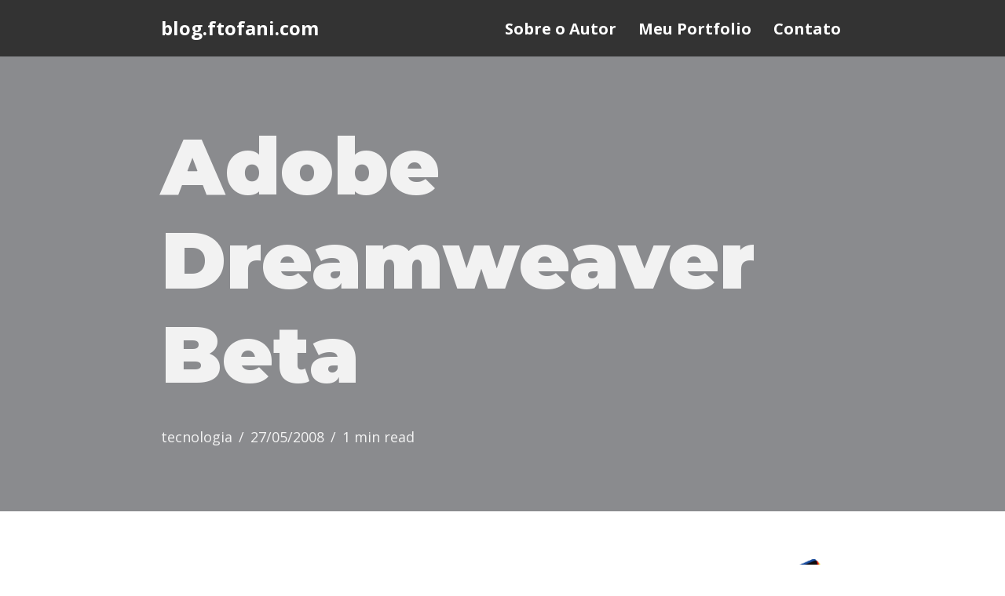

--- FILE ---
content_type: text/html; charset=UTF-8
request_url: https://blog.ftofani.com/2008/05/27/adobe-dreamweaver-beta/
body_size: 15549
content:
<!DOCTYPE html>
<html lang="en-US">

<head>
	
	<meta charset="UTF-8">
	<meta name="viewport" content="width=device-width, initial-scale=1, minimum-scale=1">
	<link rel="profile" href="http://gmpg.org/xfn/11">
			<link rel="pingback" href="https://blog.ftofani.com/xmlrpc.php">
		<meta name='robots' content='index, follow, max-image-preview:large, max-snippet:-1, max-video-preview:-1' />
	<style>img:is([sizes="auto" i], [sizes^="auto," i]) { contain-intrinsic-size: 3000px 1500px }</style>
	
	<!-- This site is optimized with the Yoast SEO plugin v26.7 - https://yoast.com/wordpress/plugins/seo/ -->
	<title>Adobe Dreamweaver Beta // blog.ftofani.com</title>
	<link rel="canonical" href="https://blog.ftofani.com/2008/05/27/adobe-dreamweaver-beta/" />
	<meta name="twitter:label1" content="Written by" />
	<meta name="twitter:data1" content="Felipe Tofani" />
	<script type="application/ld+json" class="yoast-schema-graph">{"@context":"https://schema.org","@graph":[{"@type":"Article","@id":"https://blog.ftofani.com/2008/05/27/adobe-dreamweaver-beta/#article","isPartOf":{"@id":"https://blog.ftofani.com/2008/05/27/adobe-dreamweaver-beta/"},"author":{"name":"Felipe Tofani","@id":"https://blog.ftofani.com/#/schema/person/a15d71981980f92592266542aae23a3f"},"headline":"Adobe Dreamweaver Beta","datePublished":"2008-05-27T15:04:08+00:00","dateModified":"2009-01-27T13:20:37+00:00","mainEntityOfPage":{"@id":"https://blog.ftofani.com/2008/05/27/adobe-dreamweaver-beta/"},"wordCount":87,"commentCount":0,"image":{"@id":"https://blog.ftofani.com/2008/05/27/adobe-dreamweaver-beta/#primaryimage"},"thumbnailUrl":"http://blog.ftofani.com/wp-content/2008/05/dreamweavercs4_557x232.jpg","keywords":["adobe","download","dreamweaver","photoshop","softwares"],"articleSection":["tecnologia"],"inLanguage":"en-US","potentialAction":[{"@type":"CommentAction","name":"Comment","target":["https://blog.ftofani.com/2008/05/27/adobe-dreamweaver-beta/#respond"]}]},{"@type":"WebPage","@id":"https://blog.ftofani.com/2008/05/27/adobe-dreamweaver-beta/","url":"https://blog.ftofani.com/2008/05/27/adobe-dreamweaver-beta/","name":"Adobe Dreamweaver Beta // blog.ftofani.com","isPartOf":{"@id":"https://blog.ftofani.com/#website"},"primaryImageOfPage":{"@id":"https://blog.ftofani.com/2008/05/27/adobe-dreamweaver-beta/#primaryimage"},"image":{"@id":"https://blog.ftofani.com/2008/05/27/adobe-dreamweaver-beta/#primaryimage"},"thumbnailUrl":"http://blog.ftofani.com/wp-content/2008/05/dreamweavercs4_557x232.jpg","datePublished":"2008-05-27T15:04:08+00:00","dateModified":"2009-01-27T13:20:37+00:00","author":{"@id":"https://blog.ftofani.com/#/schema/person/a15d71981980f92592266542aae23a3f"},"breadcrumb":{"@id":"https://blog.ftofani.com/2008/05/27/adobe-dreamweaver-beta/#breadcrumb"},"inLanguage":"en-US","potentialAction":[{"@type":"ReadAction","target":["https://blog.ftofani.com/2008/05/27/adobe-dreamweaver-beta/"]}]},{"@type":"ImageObject","inLanguage":"en-US","@id":"https://blog.ftofani.com/2008/05/27/adobe-dreamweaver-beta/#primaryimage","url":"http://blog.ftofani.com/wp-content/2008/05/dreamweavercs4_557x232.jpg","contentUrl":"http://blog.ftofani.com/wp-content/2008/05/dreamweavercs4_557x232.jpg"},{"@type":"BreadcrumbList","@id":"https://blog.ftofani.com/2008/05/27/adobe-dreamweaver-beta/#breadcrumb","itemListElement":[{"@type":"ListItem","position":1,"name":"Home","item":"https://blog.ftofani.com/"},{"@type":"ListItem","position":2,"name":"Adobe Dreamweaver Beta"}]},{"@type":"WebSite","@id":"https://blog.ftofani.com/#website","url":"https://blog.ftofani.com/","name":"blog.ftofani.com","description":"Esse é o blog pessoal do Felipe Tofani. Onde ele escreve e comenta sobre tudo que acha interessante mas não necessariamente é.","potentialAction":[{"@type":"SearchAction","target":{"@type":"EntryPoint","urlTemplate":"https://blog.ftofani.com/?s={search_term_string}"},"query-input":{"@type":"PropertyValueSpecification","valueRequired":true,"valueName":"search_term_string"}}],"inLanguage":"en-US"},{"@type":"Person","@id":"https://blog.ftofani.com/#/schema/person/a15d71981980f92592266542aae23a3f","name":"Felipe Tofani","image":{"@type":"ImageObject","inLanguage":"en-US","@id":"https://blog.ftofani.com/#/schema/person/image/","url":"https://secure.gravatar.com/avatar/bcac01baaa298a86c6d0efa56e8b4223647a60553058b5f937a7a3ebdc1f4a46?s=96&d=mm&r=x","contentUrl":"https://secure.gravatar.com/avatar/bcac01baaa298a86c6d0efa56e8b4223647a60553058b5f937a7a3ebdc1f4a46?s=96&d=mm&r=x","caption":"Felipe Tofani"},"sameAs":["http://www.twitter.com/ftrc"],"url":"https://blog.ftofani.com/author/admin/"}]}</script>
	<!-- / Yoast SEO plugin. -->


<link rel='dns-prefetch' href='//www.googletagmanager.com' />
<link rel='dns-prefetch' href='//fonts.googleapis.com' />
<link rel="alternate" type="application/rss+xml" title="blog.ftofani.com &raquo; Feed" href="https://blog.ftofani.com/feed/" />
<link rel="alternate" type="application/rss+xml" title="blog.ftofani.com &raquo; Comments Feed" href="https://blog.ftofani.com/comments/feed/" />
<script>
window._wpemojiSettings = {"baseUrl":"https:\/\/s.w.org\/images\/core\/emoji\/16.0.1\/72x72\/","ext":".png","svgUrl":"https:\/\/s.w.org\/images\/core\/emoji\/16.0.1\/svg\/","svgExt":".svg","source":{"concatemoji":"https:\/\/blog.ftofani.com\/wp-includes\/js\/wp-emoji-release.min.js?ver=6.8.3"}};
/*! This file is auto-generated */
!function(s,n){var o,i,e;function c(e){try{var t={supportTests:e,timestamp:(new Date).valueOf()};sessionStorage.setItem(o,JSON.stringify(t))}catch(e){}}function p(e,t,n){e.clearRect(0,0,e.canvas.width,e.canvas.height),e.fillText(t,0,0);var t=new Uint32Array(e.getImageData(0,0,e.canvas.width,e.canvas.height).data),a=(e.clearRect(0,0,e.canvas.width,e.canvas.height),e.fillText(n,0,0),new Uint32Array(e.getImageData(0,0,e.canvas.width,e.canvas.height).data));return t.every(function(e,t){return e===a[t]})}function u(e,t){e.clearRect(0,0,e.canvas.width,e.canvas.height),e.fillText(t,0,0);for(var n=e.getImageData(16,16,1,1),a=0;a<n.data.length;a++)if(0!==n.data[a])return!1;return!0}function f(e,t,n,a){switch(t){case"flag":return n(e,"\ud83c\udff3\ufe0f\u200d\u26a7\ufe0f","\ud83c\udff3\ufe0f\u200b\u26a7\ufe0f")?!1:!n(e,"\ud83c\udde8\ud83c\uddf6","\ud83c\udde8\u200b\ud83c\uddf6")&&!n(e,"\ud83c\udff4\udb40\udc67\udb40\udc62\udb40\udc65\udb40\udc6e\udb40\udc67\udb40\udc7f","\ud83c\udff4\u200b\udb40\udc67\u200b\udb40\udc62\u200b\udb40\udc65\u200b\udb40\udc6e\u200b\udb40\udc67\u200b\udb40\udc7f");case"emoji":return!a(e,"\ud83e\udedf")}return!1}function g(e,t,n,a){var r="undefined"!=typeof WorkerGlobalScope&&self instanceof WorkerGlobalScope?new OffscreenCanvas(300,150):s.createElement("canvas"),o=r.getContext("2d",{willReadFrequently:!0}),i=(o.textBaseline="top",o.font="600 32px Arial",{});return e.forEach(function(e){i[e]=t(o,e,n,a)}),i}function t(e){var t=s.createElement("script");t.src=e,t.defer=!0,s.head.appendChild(t)}"undefined"!=typeof Promise&&(o="wpEmojiSettingsSupports",i=["flag","emoji"],n.supports={everything:!0,everythingExceptFlag:!0},e=new Promise(function(e){s.addEventListener("DOMContentLoaded",e,{once:!0})}),new Promise(function(t){var n=function(){try{var e=JSON.parse(sessionStorage.getItem(o));if("object"==typeof e&&"number"==typeof e.timestamp&&(new Date).valueOf()<e.timestamp+604800&&"object"==typeof e.supportTests)return e.supportTests}catch(e){}return null}();if(!n){if("undefined"!=typeof Worker&&"undefined"!=typeof OffscreenCanvas&&"undefined"!=typeof URL&&URL.createObjectURL&&"undefined"!=typeof Blob)try{var e="postMessage("+g.toString()+"("+[JSON.stringify(i),f.toString(),p.toString(),u.toString()].join(",")+"));",a=new Blob([e],{type:"text/javascript"}),r=new Worker(URL.createObjectURL(a),{name:"wpTestEmojiSupports"});return void(r.onmessage=function(e){c(n=e.data),r.terminate(),t(n)})}catch(e){}c(n=g(i,f,p,u))}t(n)}).then(function(e){for(var t in e)n.supports[t]=e[t],n.supports.everything=n.supports.everything&&n.supports[t],"flag"!==t&&(n.supports.everythingExceptFlag=n.supports.everythingExceptFlag&&n.supports[t]);n.supports.everythingExceptFlag=n.supports.everythingExceptFlag&&!n.supports.flag,n.DOMReady=!1,n.readyCallback=function(){n.DOMReady=!0}}).then(function(){return e}).then(function(){var e;n.supports.everything||(n.readyCallback(),(e=n.source||{}).concatemoji?t(e.concatemoji):e.wpemoji&&e.twemoji&&(t(e.twemoji),t(e.wpemoji)))}))}((window,document),window._wpemojiSettings);
</script>
<style id='wp-emoji-styles-inline-css'>

	img.wp-smiley, img.emoji {
		display: inline !important;
		border: none !important;
		box-shadow: none !important;
		height: 1em !important;
		width: 1em !important;
		margin: 0 0.07em !important;
		vertical-align: -0.1em !important;
		background: none !important;
		padding: 0 !important;
	}
</style>
<link rel='stylesheet' id='wp-block-library-css' href='https://blog.ftofani.com/wp-includes/css/dist/block-library/style.min.css?ver=6.8.3' media='all' />
<style id='classic-theme-styles-inline-css'>
/*! This file is auto-generated */
.wp-block-button__link{color:#fff;background-color:#32373c;border-radius:9999px;box-shadow:none;text-decoration:none;padding:calc(.667em + 2px) calc(1.333em + 2px);font-size:1.125em}.wp-block-file__button{background:#32373c;color:#fff;text-decoration:none}
</style>
<style id='global-styles-inline-css'>
:root{--wp--preset--aspect-ratio--square: 1;--wp--preset--aspect-ratio--4-3: 4/3;--wp--preset--aspect-ratio--3-4: 3/4;--wp--preset--aspect-ratio--3-2: 3/2;--wp--preset--aspect-ratio--2-3: 2/3;--wp--preset--aspect-ratio--16-9: 16/9;--wp--preset--aspect-ratio--9-16: 9/16;--wp--preset--color--black: #000000;--wp--preset--color--cyan-bluish-gray: #abb8c3;--wp--preset--color--white: #ffffff;--wp--preset--color--pale-pink: #f78da7;--wp--preset--color--vivid-red: #cf2e2e;--wp--preset--color--luminous-vivid-orange: #ff6900;--wp--preset--color--luminous-vivid-amber: #fcb900;--wp--preset--color--light-green-cyan: #7bdcb5;--wp--preset--color--vivid-green-cyan: #00d084;--wp--preset--color--pale-cyan-blue: #8ed1fc;--wp--preset--color--vivid-cyan-blue: #0693e3;--wp--preset--color--vivid-purple: #9b51e0;--wp--preset--color--neve-link-color: var(--nv-primary-accent);--wp--preset--color--neve-link-hover-color: var(--nv-secondary-accent);--wp--preset--color--nv-site-bg: var(--nv-site-bg);--wp--preset--color--nv-light-bg: var(--nv-light-bg);--wp--preset--color--nv-dark-bg: var(--nv-dark-bg);--wp--preset--color--neve-text-color: var(--nv-text-color);--wp--preset--color--nv-text-dark-bg: var(--nv-text-dark-bg);--wp--preset--color--nv-c-1: var(--nv-c-1);--wp--preset--color--nv-c-2: var(--nv-c-2);--wp--preset--gradient--vivid-cyan-blue-to-vivid-purple: linear-gradient(135deg,rgba(6,147,227,1) 0%,rgb(155,81,224) 100%);--wp--preset--gradient--light-green-cyan-to-vivid-green-cyan: linear-gradient(135deg,rgb(122,220,180) 0%,rgb(0,208,130) 100%);--wp--preset--gradient--luminous-vivid-amber-to-luminous-vivid-orange: linear-gradient(135deg,rgba(252,185,0,1) 0%,rgba(255,105,0,1) 100%);--wp--preset--gradient--luminous-vivid-orange-to-vivid-red: linear-gradient(135deg,rgba(255,105,0,1) 0%,rgb(207,46,46) 100%);--wp--preset--gradient--very-light-gray-to-cyan-bluish-gray: linear-gradient(135deg,rgb(238,238,238) 0%,rgb(169,184,195) 100%);--wp--preset--gradient--cool-to-warm-spectrum: linear-gradient(135deg,rgb(74,234,220) 0%,rgb(151,120,209) 20%,rgb(207,42,186) 40%,rgb(238,44,130) 60%,rgb(251,105,98) 80%,rgb(254,248,76) 100%);--wp--preset--gradient--blush-light-purple: linear-gradient(135deg,rgb(255,206,236) 0%,rgb(152,150,240) 100%);--wp--preset--gradient--blush-bordeaux: linear-gradient(135deg,rgb(254,205,165) 0%,rgb(254,45,45) 50%,rgb(107,0,62) 100%);--wp--preset--gradient--luminous-dusk: linear-gradient(135deg,rgb(255,203,112) 0%,rgb(199,81,192) 50%,rgb(65,88,208) 100%);--wp--preset--gradient--pale-ocean: linear-gradient(135deg,rgb(255,245,203) 0%,rgb(182,227,212) 50%,rgb(51,167,181) 100%);--wp--preset--gradient--electric-grass: linear-gradient(135deg,rgb(202,248,128) 0%,rgb(113,206,126) 100%);--wp--preset--gradient--midnight: linear-gradient(135deg,rgb(2,3,129) 0%,rgb(40,116,252) 100%);--wp--preset--font-size--small: 13px;--wp--preset--font-size--medium: 20px;--wp--preset--font-size--large: 36px;--wp--preset--font-size--x-large: 42px;--wp--preset--spacing--20: 0.44rem;--wp--preset--spacing--30: 0.67rem;--wp--preset--spacing--40: 1rem;--wp--preset--spacing--50: 1.5rem;--wp--preset--spacing--60: 2.25rem;--wp--preset--spacing--70: 3.38rem;--wp--preset--spacing--80: 5.06rem;--wp--preset--shadow--natural: 6px 6px 9px rgba(0, 0, 0, 0.2);--wp--preset--shadow--deep: 12px 12px 50px rgba(0, 0, 0, 0.4);--wp--preset--shadow--sharp: 6px 6px 0px rgba(0, 0, 0, 0.2);--wp--preset--shadow--outlined: 6px 6px 0px -3px rgba(255, 255, 255, 1), 6px 6px rgba(0, 0, 0, 1);--wp--preset--shadow--crisp: 6px 6px 0px rgba(0, 0, 0, 1);}:where(.is-layout-flex){gap: 0.5em;}:where(.is-layout-grid){gap: 0.5em;}body .is-layout-flex{display: flex;}.is-layout-flex{flex-wrap: wrap;align-items: center;}.is-layout-flex > :is(*, div){margin: 0;}body .is-layout-grid{display: grid;}.is-layout-grid > :is(*, div){margin: 0;}:where(.wp-block-columns.is-layout-flex){gap: 2em;}:where(.wp-block-columns.is-layout-grid){gap: 2em;}:where(.wp-block-post-template.is-layout-flex){gap: 1.25em;}:where(.wp-block-post-template.is-layout-grid){gap: 1.25em;}.has-black-color{color: var(--wp--preset--color--black) !important;}.has-cyan-bluish-gray-color{color: var(--wp--preset--color--cyan-bluish-gray) !important;}.has-white-color{color: var(--wp--preset--color--white) !important;}.has-pale-pink-color{color: var(--wp--preset--color--pale-pink) !important;}.has-vivid-red-color{color: var(--wp--preset--color--vivid-red) !important;}.has-luminous-vivid-orange-color{color: var(--wp--preset--color--luminous-vivid-orange) !important;}.has-luminous-vivid-amber-color{color: var(--wp--preset--color--luminous-vivid-amber) !important;}.has-light-green-cyan-color{color: var(--wp--preset--color--light-green-cyan) !important;}.has-vivid-green-cyan-color{color: var(--wp--preset--color--vivid-green-cyan) !important;}.has-pale-cyan-blue-color{color: var(--wp--preset--color--pale-cyan-blue) !important;}.has-vivid-cyan-blue-color{color: var(--wp--preset--color--vivid-cyan-blue) !important;}.has-vivid-purple-color{color: var(--wp--preset--color--vivid-purple) !important;}.has-neve-link-color-color{color: var(--wp--preset--color--neve-link-color) !important;}.has-neve-link-hover-color-color{color: var(--wp--preset--color--neve-link-hover-color) !important;}.has-nv-site-bg-color{color: var(--wp--preset--color--nv-site-bg) !important;}.has-nv-light-bg-color{color: var(--wp--preset--color--nv-light-bg) !important;}.has-nv-dark-bg-color{color: var(--wp--preset--color--nv-dark-bg) !important;}.has-neve-text-color-color{color: var(--wp--preset--color--neve-text-color) !important;}.has-nv-text-dark-bg-color{color: var(--wp--preset--color--nv-text-dark-bg) !important;}.has-nv-c-1-color{color: var(--wp--preset--color--nv-c-1) !important;}.has-nv-c-2-color{color: var(--wp--preset--color--nv-c-2) !important;}.has-black-background-color{background-color: var(--wp--preset--color--black) !important;}.has-cyan-bluish-gray-background-color{background-color: var(--wp--preset--color--cyan-bluish-gray) !important;}.has-white-background-color{background-color: var(--wp--preset--color--white) !important;}.has-pale-pink-background-color{background-color: var(--wp--preset--color--pale-pink) !important;}.has-vivid-red-background-color{background-color: var(--wp--preset--color--vivid-red) !important;}.has-luminous-vivid-orange-background-color{background-color: var(--wp--preset--color--luminous-vivid-orange) !important;}.has-luminous-vivid-amber-background-color{background-color: var(--wp--preset--color--luminous-vivid-amber) !important;}.has-light-green-cyan-background-color{background-color: var(--wp--preset--color--light-green-cyan) !important;}.has-vivid-green-cyan-background-color{background-color: var(--wp--preset--color--vivid-green-cyan) !important;}.has-pale-cyan-blue-background-color{background-color: var(--wp--preset--color--pale-cyan-blue) !important;}.has-vivid-cyan-blue-background-color{background-color: var(--wp--preset--color--vivid-cyan-blue) !important;}.has-vivid-purple-background-color{background-color: var(--wp--preset--color--vivid-purple) !important;}.has-neve-link-color-background-color{background-color: var(--wp--preset--color--neve-link-color) !important;}.has-neve-link-hover-color-background-color{background-color: var(--wp--preset--color--neve-link-hover-color) !important;}.has-nv-site-bg-background-color{background-color: var(--wp--preset--color--nv-site-bg) !important;}.has-nv-light-bg-background-color{background-color: var(--wp--preset--color--nv-light-bg) !important;}.has-nv-dark-bg-background-color{background-color: var(--wp--preset--color--nv-dark-bg) !important;}.has-neve-text-color-background-color{background-color: var(--wp--preset--color--neve-text-color) !important;}.has-nv-text-dark-bg-background-color{background-color: var(--wp--preset--color--nv-text-dark-bg) !important;}.has-nv-c-1-background-color{background-color: var(--wp--preset--color--nv-c-1) !important;}.has-nv-c-2-background-color{background-color: var(--wp--preset--color--nv-c-2) !important;}.has-black-border-color{border-color: var(--wp--preset--color--black) !important;}.has-cyan-bluish-gray-border-color{border-color: var(--wp--preset--color--cyan-bluish-gray) !important;}.has-white-border-color{border-color: var(--wp--preset--color--white) !important;}.has-pale-pink-border-color{border-color: var(--wp--preset--color--pale-pink) !important;}.has-vivid-red-border-color{border-color: var(--wp--preset--color--vivid-red) !important;}.has-luminous-vivid-orange-border-color{border-color: var(--wp--preset--color--luminous-vivid-orange) !important;}.has-luminous-vivid-amber-border-color{border-color: var(--wp--preset--color--luminous-vivid-amber) !important;}.has-light-green-cyan-border-color{border-color: var(--wp--preset--color--light-green-cyan) !important;}.has-vivid-green-cyan-border-color{border-color: var(--wp--preset--color--vivid-green-cyan) !important;}.has-pale-cyan-blue-border-color{border-color: var(--wp--preset--color--pale-cyan-blue) !important;}.has-vivid-cyan-blue-border-color{border-color: var(--wp--preset--color--vivid-cyan-blue) !important;}.has-vivid-purple-border-color{border-color: var(--wp--preset--color--vivid-purple) !important;}.has-neve-link-color-border-color{border-color: var(--wp--preset--color--neve-link-color) !important;}.has-neve-link-hover-color-border-color{border-color: var(--wp--preset--color--neve-link-hover-color) !important;}.has-nv-site-bg-border-color{border-color: var(--wp--preset--color--nv-site-bg) !important;}.has-nv-light-bg-border-color{border-color: var(--wp--preset--color--nv-light-bg) !important;}.has-nv-dark-bg-border-color{border-color: var(--wp--preset--color--nv-dark-bg) !important;}.has-neve-text-color-border-color{border-color: var(--wp--preset--color--neve-text-color) !important;}.has-nv-text-dark-bg-border-color{border-color: var(--wp--preset--color--nv-text-dark-bg) !important;}.has-nv-c-1-border-color{border-color: var(--wp--preset--color--nv-c-1) !important;}.has-nv-c-2-border-color{border-color: var(--wp--preset--color--nv-c-2) !important;}.has-vivid-cyan-blue-to-vivid-purple-gradient-background{background: var(--wp--preset--gradient--vivid-cyan-blue-to-vivid-purple) !important;}.has-light-green-cyan-to-vivid-green-cyan-gradient-background{background: var(--wp--preset--gradient--light-green-cyan-to-vivid-green-cyan) !important;}.has-luminous-vivid-amber-to-luminous-vivid-orange-gradient-background{background: var(--wp--preset--gradient--luminous-vivid-amber-to-luminous-vivid-orange) !important;}.has-luminous-vivid-orange-to-vivid-red-gradient-background{background: var(--wp--preset--gradient--luminous-vivid-orange-to-vivid-red) !important;}.has-very-light-gray-to-cyan-bluish-gray-gradient-background{background: var(--wp--preset--gradient--very-light-gray-to-cyan-bluish-gray) !important;}.has-cool-to-warm-spectrum-gradient-background{background: var(--wp--preset--gradient--cool-to-warm-spectrum) !important;}.has-blush-light-purple-gradient-background{background: var(--wp--preset--gradient--blush-light-purple) !important;}.has-blush-bordeaux-gradient-background{background: var(--wp--preset--gradient--blush-bordeaux) !important;}.has-luminous-dusk-gradient-background{background: var(--wp--preset--gradient--luminous-dusk) !important;}.has-pale-ocean-gradient-background{background: var(--wp--preset--gradient--pale-ocean) !important;}.has-electric-grass-gradient-background{background: var(--wp--preset--gradient--electric-grass) !important;}.has-midnight-gradient-background{background: var(--wp--preset--gradient--midnight) !important;}.has-small-font-size{font-size: var(--wp--preset--font-size--small) !important;}.has-medium-font-size{font-size: var(--wp--preset--font-size--medium) !important;}.has-large-font-size{font-size: var(--wp--preset--font-size--large) !important;}.has-x-large-font-size{font-size: var(--wp--preset--font-size--x-large) !important;}
:where(.wp-block-post-template.is-layout-flex){gap: 1.25em;}:where(.wp-block-post-template.is-layout-grid){gap: 1.25em;}
:where(.wp-block-columns.is-layout-flex){gap: 2em;}:where(.wp-block-columns.is-layout-grid){gap: 2em;}
:root :where(.wp-block-pullquote){font-size: 1.5em;line-height: 1.6;}
</style>
<link rel='stylesheet' id='neve-style-css' href='https://blog.ftofani.com/wp-content/themes/neve/style-main-new.min.css?ver=4.1.3' media='all' />
<style id='neve-style-inline-css'>
.is-menu-sidebar .header-menu-sidebar { visibility: visible; }.is-menu-sidebar.menu_sidebar_slide_left .header-menu-sidebar { transform: translate3d(0, 0, 0); left: 0; }.is-menu-sidebar.menu_sidebar_slide_right .header-menu-sidebar { transform: translate3d(0, 0, 0); right: 0; }.is-menu-sidebar.menu_sidebar_pull_right .header-menu-sidebar, .is-menu-sidebar.menu_sidebar_pull_left .header-menu-sidebar { transform: translateX(0); }.is-menu-sidebar.menu_sidebar_dropdown .header-menu-sidebar { height: auto; }.is-menu-sidebar.menu_sidebar_dropdown .header-menu-sidebar-inner { max-height: 400px; padding: 20px 0; }.is-menu-sidebar.menu_sidebar_full_canvas .header-menu-sidebar { opacity: 1; }.header-menu-sidebar .menu-item-nav-search:not(.floating) { pointer-events: none; }.header-menu-sidebar .menu-item-nav-search .is-menu-sidebar { pointer-events: unset; }
.nv-meta-list li.meta:not(:last-child):after { content:"/" }.nv-meta-list .no-mobile{
			display:none;
		}.nv-meta-list li.last::after{
			content: ""!important;
		}@media (min-width: 769px) {
			.nv-meta-list .no-mobile {
				display: inline-block;
			}
			.nv-meta-list li.last:not(:last-child)::after {
		 		content: "/" !important;
			}
		}
.nav-ul li .caret svg, .nav-ul li .caret img{width:var(--smiconsize, 0.5em);height:var(--smiconsize, 0.5em);}.nav-ul .sub-menu li {border-style: var(--itembstyle);}
 :root{ --container: 520px;--postwidth:100%; --primarybtnbg: var(--nv-primary-accent); --primarybtnhoverbg: var(--nv-primary-accent); --primarybtncolor: #fff; --secondarybtncolor: var(--nv-primary-accent); --primarybtnhovercolor: #fff; --secondarybtnhovercolor: var(--nv-primary-accent);--primarybtnborderradius:3px;--secondarybtnborderradius:3px;--secondarybtnborderwidth:3px;--btnpadding:13px 15px;--primarybtnpadding:13px 15px;--secondarybtnpadding:calc(13px - 3px) calc(15px - 3px); --bodyfontfamily: "Open Sans"; --bodyfontsize: 18px; --bodylineheight: 1.5em; --bodyletterspacing: 0px; --bodyfontweight: 400; --bodytexttransform: none; --headingsfontfamily: Montserrat; --h1fontsize: 2.3em; --h1fontweight: 900; --h1lineheight: 1.2em; --h1letterspacing: 0px; --h1texttransform: none; --h2fontsize: 1.8em; --h2fontweight: 900; --h2lineheight: 1.2em; --h2letterspacing: 0px; --h2texttransform: none; --h3fontsize: 1.1em; --h3fontweight: 700; --h3lineheight: 1.6em; --h3letterspacing: 0px; --h3texttransform: none; --h4fontsize: 1em; --h4fontweight: 600; --h4lineheight: 1.6em; --h4letterspacing: 0px; --h4texttransform: none; --h5fontsize: 0.75em; --h5fontweight: 600; --h5lineheight: 1.6em; --h5letterspacing: 0px; --h5texttransform: none; --h6fontsize: 0.75em; --h6fontweight: 800; --h6lineheight: 1.6em; --h6letterspacing: 0px; --h6texttransform: none;--formfieldborderwidth:2px;--formfieldborderradius:3px; --formfieldbgcolor: var(--nv-site-bg); --formfieldbordercolor: #dddddd; --formfieldcolor: var(--nv-text-color);--formfieldpadding:10px 12px; } .nv-index-posts{ --borderradius:0px; --gridspacing: 30px; } .single-post-container .alignfull > [class*="__inner-container"], .single-post-container .alignwide > [class*="__inner-container"]{ max-width:490px } .nv-meta-list{ --avatarsize: 20px; } .single .nv-meta-list{ --avatarsize: 20px; } .nv-post-cover{ --height: 250px;--padding:40px 16px;--justify: flex-start; --textalign: left; --valign: center; } .nv-post-cover .nv-title-meta-wrap, .nv-page-title-wrap, .entry-header{ --textalign: left; } .nv-is-boxed.nv-title-meta-wrap{ --padding:40px 15px; --bgcolor: var(--nv-dark-bg); } .nv-overlay{ --opacity: 50; --blendmode: normal; } .nv-is-boxed.nv-comments-wrap{ --padding:20px; } .nv-is-boxed.comment-respond{ --padding:20px; } .single:not(.single-product), .page{ --c-vspace:0 0 0 0;; } .global-styled{ --bgcolor: var(--nv-site-bg); } .header-top{ --rowbcolor: var(--nv-light-bg); --color: var(--nv-text-color); --bgcolor: var(--nv-site-bg); } .header-main{ --rowbcolor: var(--nv-light-bg); --color: var(--nv-site-bg); --bgcolor: var(--nv-text-color); } .header-bottom{ --rowbcolor: var(--nv-light-bg); --color: var(--nv-text-color); --bgcolor: var(--nv-site-bg); } .header-menu-sidebar-bg{ --justify: flex-start; --textalign: left;--flexg: 1;--wrapdropdownwidth: auto; --color: var(--nv-text-color); --bgcolor: var(--nv-site-bg); } .header-menu-sidebar{ width: 360px; } .builder-item--logo{ --maxwidth: 120px; --fs: 24px;--padding:10px 0;--margin:0; --textalign: left;--justify: flex-start; } .builder-item--nav-icon,.header-menu-sidebar .close-sidebar-panel .navbar-toggle{ --borderradius:0; } .builder-item--nav-icon{ --label-margin:0 5px 0 0;;--padding:10px 15px;--margin:0; } .builder-item--primary-menu{ --color: var(--nv-site-bg); --hovercolor: var(--nv-secondary-accent); --hovertextcolor: var(--nv-text-color); --activecolor: var(--nv-primary-accent); --spacing: 20px; --height: 25px; --smiconsize: 7px;--padding:0;--margin:0; --fontsize: 1em; --lineheight: 1.6em; --letterspacing: 0px; --fontweight: 700; --texttransform: none; --iconsize: 1em; } .builder-item--primary-menu .sub-menu{ --bstyle: none; --itembstyle: none; } .hfg-is-group.has-primary-menu .inherit-ff{ --inheritedfw: 700; } .footer-top-inner .row{ grid-template-columns:1fr 1fr 1fr; --valign: flex-start; } .footer-top{ --rowbcolor: var(--nv-light-bg); --color: var(--nv-text-color); --bgcolor: var(--nv-site-bg); } .footer-main-inner .row{ grid-template-columns:1fr 1fr 1fr; --valign: flex-start; } .footer-main{ --rowbcolor: var(--nv-light-bg); --color: var(--nv-text-color); --bgcolor: var(--nv-site-bg); } .footer-bottom-inner .row{ grid-template-columns:1fr; --valign: flex-start; } .footer-bottom{ --rowbcolor: var(--nv-light-bg); --color: var(--nv-light-bg); --bgcolor: var(--nv-text-color); } .builder-item--footer_copyright{ --padding:0;--margin:0; --fontsize: 1em; --lineheight: 1.6; --letterspacing: 0px; --fontweight: 500; --texttransform: none; --iconsize: 1em; --textalign: left;--justify: flex-start; } .page_header-top{ --rowbcolor: var(--nv-light-bg); --color: var(--nv-text-color); --bgcolor: var(--nv-site-bg); } .page_header-bottom{ --rowbcolor: var(--nv-light-bg); --color: var(--nv-text-color); --bgcolor: var(--nv-site-bg); } .nv-related-posts{ --relatedcolumns: 1; --relatedContentAlign: left; } @media(min-width: 576px){ :root{ --container: 720px;--postwidth:100%;--btnpadding:13px 15px;--primarybtnpadding:13px 15px;--secondarybtnpadding:calc(13px - 3px) calc(15px - 3px); --bodyfontsize: 18px; --bodylineheight: 1.5em; --bodyletterspacing: 0px; --h1fontsize: 3.2em; --h1lineheight: 1.2em; --h1letterspacing: 0px; --h2fontsize: 2.4em; --h2lineheight: 1.2em; --h2letterspacing: 0px; --h3fontsize: 1.1em; --h3lineheight: 1.6em; --h3letterspacing: 0px; --h4fontsize: 1em; --h4lineheight: 1.6em; --h4letterspacing: 0px; --h5fontsize: 0.75em; --h5lineheight: 1.6em; --h5letterspacing: 0px; --h6fontsize: 0.75em; --h6lineheight: 1.6em; --h6letterspacing: 0px; } .nv-index-posts{ --gridspacing: 30px; } .single-post-container .alignfull > [class*="__inner-container"], .single-post-container .alignwide > [class*="__inner-container"]{ max-width:690px } .nv-meta-list{ --avatarsize: 20px; } .single .nv-meta-list{ --avatarsize: 20px; } .nv-post-cover{ --height: 320px;--padding:56px 24px;--justify: flex-start; --textalign: left; --valign: center; } .nv-post-cover .nv-title-meta-wrap, .nv-page-title-wrap, .entry-header{ --textalign: left; } .nv-is-boxed.nv-title-meta-wrap{ --padding:60px 30px; } .nv-is-boxed.nv-comments-wrap{ --padding:30px; } .nv-is-boxed.comment-respond{ --padding:30px; } .single:not(.single-product), .page{ --c-vspace:0 0 0 0;; } .header-menu-sidebar-bg{ --justify: flex-start; --textalign: left;--flexg: 1;--wrapdropdownwidth: auto; } .header-menu-sidebar{ width: 360px; } .builder-item--logo{ --maxwidth: 120px; --fs: 24px;--padding:10px 0;--margin:0; --textalign: left;--justify: flex-start; } .builder-item--nav-icon{ --label-margin:0 5px 0 0;;--padding:10px 15px;--margin:0; } .builder-item--primary-menu{ --spacing: 20px; --height: 25px; --smiconsize: 7px;--padding:0;--margin:0; --fontsize: 1em; --lineheight: 1.6em; --letterspacing: 0px; --iconsize: 1em; } .builder-item--footer_copyright{ --padding:0;--margin:0; --fontsize: 1em; --lineheight: 1.6; --letterspacing: 0px; --iconsize: 1em; --textalign: left;--justify: flex-start; } .nv-related-posts{ --relatedcolumns: 1; --relatedContentAlign: left; } }@media(min-width: 960px){ :root{ --container: 900px;--postwidth:100%;--btnpadding:13px 15px;--primarybtnpadding:13px 15px;--secondarybtnpadding:calc(13px - 3px) calc(15px - 3px); --bodyfontsize: 20px; --bodylineheight: 1.5em; --bodyletterspacing: 0px; --h1fontsize: 4em; --h1lineheight: 1.2em; --h1letterspacing: 0px; --h2fontsize: 2.4em; --h2lineheight: 1.2em; --h2letterspacing: 0px; --h3fontsize: 2em; --h3lineheight: 1em; --h3letterspacing: 0px; --h4fontsize: 1.4em; --h4lineheight: 1.4em; --h4letterspacing: 0px; --h5fontsize: 1.25em; --h5lineheight: 1.6em; --h5letterspacing: 0px; --h6fontsize: 1.1em; --h6lineheight: 1.6em; --h6letterspacing: 0px; } .nv-index-posts{ --padding:16px 0px 16px 0px; --gridspacing: 40px; } body:not(.single):not(.archive):not(.blog):not(.search):not(.error404) .neve-main > .container .col, body.post-type-archive-course .neve-main > .container .col, body.post-type-archive-llms_membership .neve-main > .container .col{ max-width: 72%; } body:not(.single):not(.archive):not(.blog):not(.search):not(.error404) .nv-sidebar-wrap, body.post-type-archive-course .nv-sidebar-wrap, body.post-type-archive-llms_membership .nv-sidebar-wrap{ max-width: 28%; } .neve-main > .archive-container .nv-index-posts.col{ max-width: 72%; } .neve-main > .archive-container .nv-sidebar-wrap{ max-width: 28%; } .neve-main > .single-post-container .nv-single-post-wrap.col{ max-width: 72%; } .single-post-container .alignfull > [class*="__inner-container"], .single-post-container .alignwide > [class*="__inner-container"]{ max-width:618px } .container-fluid.single-post-container .alignfull > [class*="__inner-container"], .container-fluid.single-post-container .alignwide > [class*="__inner-container"]{ max-width:calc(72% + 15px) } .neve-main > .single-post-container .nv-sidebar-wrap{ max-width: 28%; } .nv-meta-list{ --avatarsize: 20px; } .single .nv-meta-list{ --avatarsize: 20px; } .single h1.entry-title{ --fontsize: 05em; } .nv-post-cover{ --height: 400px;--padding:80px 40px;--justify: flex-start; --textalign: left; --valign: center; } .nv-post-cover .nv-title-meta-wrap, .nv-page-title-wrap, .entry-header{ --textalign: left; } .nv-is-boxed.nv-title-meta-wrap{ --padding:60px 40px; } .nv-is-boxed.nv-comments-wrap{ --padding:40px; } .nv-is-boxed.comment-respond{ --padding:40px; } .single:not(.single-product), .page{ --c-vspace:0 0 0 0;; } .header-menu-sidebar-bg{ --justify: flex-start; --textalign: left;--flexg: 1;--wrapdropdownwidth: auto; } .header-menu-sidebar{ width: 360px; } .builder-item--logo{ --maxwidth: 120px; --fs: 24px;--padding:10px 0;--margin:0; --textalign: left;--justify: flex-start; } .builder-item--nav-icon{ --label-margin:0 5px 0 0;;--padding:10px 15px;--margin:0; } .builder-item--primary-menu{ --spacing: 20px; --height: 25px; --smiconsize: 7px;--padding:0;--margin:0; --fontsize: 1em; --lineheight: 1.6em; --letterspacing: 0px; --iconsize: 1em; } .footer-bottom{ --height:150px; } .builder-item--footer_copyright{ --padding:0;--margin:0; --fontsize: 1em; --lineheight: 1.6; --letterspacing: 0px; --iconsize: 1em; --textalign: left;--justify: flex-start; } .nv-related-posts{ --relatedcolumns: 3; --relatedContentAlign: left; } }:root{--nv-primary-accent:#ff4500;--nv-secondary-accent:#ff8c00;--nv-site-bg:#ffffff;--nv-light-bg:#ededed;--nv-dark-bg:#14171c;--nv-text-color:#333333;--nv-text-dark-bg:#f2f2f2;--nv-c-1:#77b978;--nv-c-2:#f37262;--nv-fallback-ff:Arial, Helvetica, sans-serif;}
</style>
<link rel='stylesheet' id='neve-blog-pro-css' href='https://blog.ftofani.com/wp-content/plugins/neve-pro-addon/includes/modules/blog_pro/assets/style.min.css?ver=3.2.4' media='all' />
<link rel='stylesheet' id='neve-google-font-open-sans-css' href='//fonts.googleapis.com/css?family=Open+Sans%3A700%2C400%2C500&#038;display=swap&#038;ver=4.1.3' media='all' />
<link rel='stylesheet' id='neve-google-font-montserrat-css' href='//fonts.googleapis.com/css?family=Montserrat%3A400%2C900%2C700%2C600%2C800&#038;display=swap&#038;ver=4.1.3' media='all' />

<!-- Google tag (gtag.js) snippet added by Site Kit -->
<!-- Google Analytics snippet added by Site Kit -->
<script src="https://www.googletagmanager.com/gtag/js?id=GT-KTBHV8G" id="google_gtagjs-js" async></script>
<script id="google_gtagjs-js-after">
window.dataLayer = window.dataLayer || [];function gtag(){dataLayer.push(arguments);}
gtag("set","linker",{"domains":["blog.ftofani.com"]});
gtag("js", new Date());
gtag("set", "developer_id.dZTNiMT", true);
gtag("config", "GT-KTBHV8G", {"googlesitekit_post_type":"post"});
</script>
<link rel="https://api.w.org/" href="https://blog.ftofani.com/wp-json/" /><link rel="alternate" title="JSON" type="application/json" href="https://blog.ftofani.com/wp-json/wp/v2/posts/1473" /><link rel="EditURI" type="application/rsd+xml" title="RSD" href="https://blog.ftofani.com/xmlrpc.php?rsd" />
<meta name="generator" content="WordPress 6.8.3" />
<link rel="alternate" title="oEmbed (JSON)" type="application/json+oembed" href="https://blog.ftofani.com/wp-json/oembed/1.0/embed?url=https%3A%2F%2Fblog.ftofani.com%2F2008%2F05%2F27%2Fadobe-dreamweaver-beta%2F" />
<link rel="alternate" title="oEmbed (XML)" type="text/xml+oembed" href="https://blog.ftofani.com/wp-json/oembed/1.0/embed?url=https%3A%2F%2Fblog.ftofani.com%2F2008%2F05%2F27%2Fadobe-dreamweaver-beta%2F&#038;format=xml" />
<meta name="generator" content="Site Kit by Google 1.170.0" /><link rel="icon" href="https://blog.ftofani.com/wp-content/uploads/2016/01/cropped-Screen-Shot-2016-01-08-at-08.03.58-32x32.jpg" sizes="32x32" />
<link rel="icon" href="https://blog.ftofani.com/wp-content/uploads/2016/01/cropped-Screen-Shot-2016-01-08-at-08.03.58-192x192.jpg" sizes="192x192" />
<link rel="apple-touch-icon" href="https://blog.ftofani.com/wp-content/uploads/2016/01/cropped-Screen-Shot-2016-01-08-at-08.03.58-180x180.jpg" />
<meta name="msapplication-TileImage" content="https://blog.ftofani.com/wp-content/uploads/2016/01/cropped-Screen-Shot-2016-01-08-at-08.03.58-270x270.jpg" />
		<style id="wp-custom-css">
			.has-large-font-size{
	line-height: 1.1; 
}		</style>
		
	</head>

<body  class="wp-singular post-template-default single single-post postid-1473 single-format-standard wp-theme-neve  nv-blog-grid nv-sidebar-right menu_sidebar_slide_left" id="neve_body"  >
<div class="wrapper">
	
	<header class="header"  >
		<a class="neve-skip-link show-on-focus" href="#content" >
			Skip to content		</a>
		<div id="header-grid"  class="hfg_header site-header">
	
<nav class="header--row header-main hide-on-mobile hide-on-tablet layout-full-contained nv-navbar header--row"
	data-row-id="main" data-show-on="desktop">

	<div
		class="header--row-inner header-main-inner">
		<div class="container">
			<div
				class="row row--wrapper"
				data-section="hfg_header_layout_main" >
				<div class="hfg-slot left"><div class="builder-item desktop-left"><div class="item--inner builder-item--logo"
		data-section="title_tagline"
		data-item-id="logo">
	
<div class="site-logo">
	<a class="brand" href="https://blog.ftofani.com/" aria-label="blog.ftofani.com Esse é o blog pessoal do Felipe Tofani. Onde ele escreve e comenta sobre tudo que acha interessante mas não necessariamente é." rel="home"><div class="nv-title-tagline-wrap"><p class="site-title">blog.ftofani.com</p></div></a></div>
	</div>

</div></div><div class="hfg-slot right"><div class="builder-item has-nav"><div class="item--inner builder-item--primary-menu has_menu"
		data-section="header_menu_primary"
		data-item-id="primary-menu">
	<div class="nv-nav-wrap">
	<div role="navigation" class="nav-menu-primary style-border-bottom m-style sm-style sm-style-border-bottom"
			aria-label="Primary Menu">

		<ul id="nv-primary-navigation-main" class="primary-menu-ul nav-ul menu-desktop"><li id="menu-item-10591" class="menu-item menu-item-type-post_type menu-item-object-page menu-item-10591"><div class="wrap"><a href="https://blog.ftofani.com/about/">Sobre o Autor</a></div></li>
<li id="menu-item-10594" class="menu-item menu-item-type-custom menu-item-object-custom menu-item-10594"><div class="wrap"><a href="http://www.ftofani.com">Meu Portfolio</a></div></li>
<li id="menu-item-10590" class="menu-item menu-item-type-post_type menu-item-object-page menu-item-10590"><div class="wrap"><a href="https://blog.ftofani.com/contato/">Contato</a></div></li>
</ul>	</div>
</div>

	</div>

</div></div>							</div>
		</div>
	</div>
</nav>


<nav class="header--row header-main hide-on-desktop layout-full-contained nv-navbar header--row"
	data-row-id="main" data-show-on="mobile">

	<div
		class="header--row-inner header-main-inner">
		<div class="container">
			<div
				class="row row--wrapper"
				data-section="hfg_header_layout_main" >
				<div class="hfg-slot left"><div class="builder-item mobile-left tablet-left"><div class="item--inner builder-item--logo"
		data-section="title_tagline"
		data-item-id="logo">
	
<div class="site-logo">
	<a class="brand" href="https://blog.ftofani.com/" aria-label="blog.ftofani.com Esse é o blog pessoal do Felipe Tofani. Onde ele escreve e comenta sobre tudo que acha interessante mas não necessariamente é." rel="home"><div class="nv-title-tagline-wrap"><p class="site-title">blog.ftofani.com</p></div></a></div>
	</div>

</div></div><div class="hfg-slot right"><div class="builder-item tablet-left mobile-left"><div class="item--inner builder-item--nav-icon"
		data-section="header_menu_icon"
		data-item-id="nav-icon">
	<div class="menu-mobile-toggle item-button navbar-toggle-wrapper">
	<button type="button" class=" navbar-toggle"
			value="Navigation Menu"
					aria-label="Navigation Menu "
			aria-expanded="false" onclick="if('undefined' !== typeof toggleAriaClick ) { toggleAriaClick() }">
					<span class="bars">
				<span class="icon-bar"></span>
				<span class="icon-bar"></span>
				<span class="icon-bar"></span>
			</span>
					<span class="screen-reader-text">Navigation Menu</span>
	</button>
</div> <!--.navbar-toggle-wrapper-->


	</div>

</div></div>							</div>
		</div>
	</div>
</nav>

<div
		id="header-menu-sidebar" class="header-menu-sidebar tcb menu-sidebar-panel slide_left hfg-pe"
		data-row-id="sidebar">
	<div id="header-menu-sidebar-bg" class="header-menu-sidebar-bg">
				<div class="close-sidebar-panel navbar-toggle-wrapper">
			<button type="button" class="hamburger is-active  navbar-toggle active" 					value="Navigation Menu"
					aria-label="Navigation Menu "
					aria-expanded="false" onclick="if('undefined' !== typeof toggleAriaClick ) { toggleAriaClick() }">
								<span class="bars">
						<span class="icon-bar"></span>
						<span class="icon-bar"></span>
						<span class="icon-bar"></span>
					</span>
								<span class="screen-reader-text">
			Navigation Menu					</span>
			</button>
		</div>
					<div id="header-menu-sidebar-inner" class="header-menu-sidebar-inner tcb ">
						<div class="builder-item has-nav"><div class="item--inner builder-item--primary-menu has_menu"
		data-section="header_menu_primary"
		data-item-id="primary-menu">
	<div class="nv-nav-wrap">
	<div role="navigation" class="nav-menu-primary style-border-bottom m-style sm-style sm-style-border-bottom"
			aria-label="Primary Menu">

		<ul id="nv-primary-navigation-sidebar" class="primary-menu-ul nav-ul menu-mobile"><li class="menu-item menu-item-type-post_type menu-item-object-page menu-item-10591"><div class="wrap"><a href="https://blog.ftofani.com/about/">Sobre o Autor</a></div></li>
<li class="menu-item menu-item-type-custom menu-item-object-custom menu-item-10594"><div class="wrap"><a href="http://www.ftofani.com">Meu Portfolio</a></div></li>
<li class="menu-item menu-item-type-post_type menu-item-object-page menu-item-10590"><div class="wrap"><a href="https://blog.ftofani.com/contato/">Contato</a></div></li>
</ul>	</div>
</div>

	</div>

</div>					</div>
	</div>
</div>
<div class="header-menu-sidebar-overlay hfg-ov hfg-pe" onclick="if('undefined' !== typeof toggleAriaClick ) { toggleAriaClick() }"></div>
</div>
<div id="page-header-grid"  class="hfg_page_header page-header">
	</div>
	</header>

	<style>.nav-ul li:focus-within .wrap.active + .sub-menu { opacity: 1; visibility: visible; }.nav-ul li.neve-mega-menu:focus-within .wrap.active + .sub-menu { display: grid; }.nav-ul li > .wrap { display: flex; align-items: center; position: relative; padding: 0 4px; }.nav-ul:not(.menu-mobile):not(.neve-mega-menu) > li > .wrap > a { padding-top: 1px }</style><div class="nv-post-cover" ><div class="nv-overlay"></div><div class="container"><div class="nv-title-meta-wrap "><h1 class="title entry-title">Adobe Dreamweaver Beta</h1><ul class="nv-meta-list"><li class="meta category "><a href="https://blog.ftofani.com/category/tecnologia/" rel="category tag">tecnologia</a></li><li class="meta date posted-on "><time class="entry-date published" datetime="2008-05-27T12:04:08+02:00" content="2008-05-27">27/05/2008</time><time class="updated" datetime="2009-01-27T11:20:37+01:00">27/01/2009</time></li><li class="meta reading-time last">1 min read</li></ul></div></div></div>

	
	<main id="content" class="neve-main">

	<div class="container single-post-container">
		<div class="row">
						<article id="post-1473"
					class="nv-single-post-wrap col post-1473 post type-post status-publish format-standard hentry category-tecnologia tag-adobe tag-download tag-dreamweaver tag-photoshop tag-softwares">
				<div class="nv-content-wrap entry-content"><p align="center"><a title="dreamweaver cs4" href="http://blog.ftofani.com/wp-content/2008/05/dreamweavercs4_557x232.jpg"><img fetchpriority="high" decoding="async" class="alignleft" src="http://blog.ftofani.com/wp-content/2008/05/dreamweavercs4_557x232.jpg" alt="dreamweaver cs4" width="446" height="186" /></a></p>
<p>Dizem por ai que a nova versão do Dreamweaver e do Fireworks estão para download. Seria a versão CS4 ou algo assim e pelo que dizem no site, essa pode ser a versão mais completa dos softwares mencionados.</p>
<p>Pena que não uso esses softwares tanto assim. Fico esperando mesmo uma versão do Illustrator que seja mais intuitiva e uma versão do Photoshop que não devore toda minha memória RAM.</p>
<p><a href="http://labs.adobe.com/technologies/dreamweavercs4/">Adobe Labs &#8211; Adobe Dreamweaver Beta</a></p>
</div><div class="nv-post-navigation"><div class="previous"><a href="https://blog.ftofani.com/2008/05/21/wallpapers-e-seu-desktop/" rel="prev"><span class="nav-direction">previous</span><span>Wallpapers e seu desktop</span></a></div><div class="next"><a href="https://blog.ftofani.com/2008/05/29/gemeos-siameses/" rel="next"><span class="nav-direction">next</span><span>Gêmeos Siameses</span></a></div></div><div class="nv-tags-list"><span>Tags:</span><a href=https://blog.ftofani.com/tag/adobe/ title="adobe" class=adobe rel="tag">adobe</a><a href=https://blog.ftofani.com/tag/download/ title="download" class=download rel="tag">download</a><a href=https://blog.ftofani.com/tag/dreamweaver/ title="dreamweaver" class=dreamweaver rel="tag">dreamweaver</a><a href=https://blog.ftofani.com/tag/photoshop/ title="photoshop" class=photoshop rel="tag">photoshop</a><a href=https://blog.ftofani.com/tag/softwares/ title="softwares" class=softwares rel="tag">softwares</a> </div> 
<div id="comments" class="comments-area">
		<div id="respond" class="comment-respond nv-is-boxed">
		<h2 id="reply-title" class="comment-reply-title">Leave a Reply</h2><form action="https://blog.ftofani.com/wp-comments-post.php" method="post" id="commentform" class="comment-form"><p class="comment-notes"><span id="email-notes">Your email address will not be published.</span> <span class="required-field-message">Required fields are marked <span class="required">*</span></span></p><p class="comment-form-author"><label for="author">Name <span class="required">*</span></label> <input id="author" name="author" type="text" value="" size="30" maxlength="245" autocomplete="name" required /></p>
<p class="comment-form-email"><label for="email">Email <span class="required">*</span></label> <input id="email" name="email" type="email" value="" size="30" maxlength="100" aria-describedby="email-notes" autocomplete="email" required /></p>
<p class="comment-form-url"><label for="url">Website</label> <input id="url" name="url" type="url" value="" size="30" maxlength="200" autocomplete="url" /></p>
<p class="comment-form-comment"><label for="comment">Comment <span class="required">*</span></label> <textarea id="comment" name="comment" cols="45" rows="8" maxlength="65525" required></textarea></p><p class="form-submit"><input name="submit" type="submit" id="submit" class="button button-primary" value="Post Comment" /> <input type='hidden' name='comment_post_ID' value='1473' id='comment_post_ID' />
<input type='hidden' name='comment_parent' id='comment_parent' value='0' />
</p><p style="display: none;"><input type="hidden" id="akismet_comment_nonce" name="akismet_comment_nonce" value="27258f0106" /></p><p style="display: none !important;" class="akismet-fields-container" data-prefix="ak_"><label>&#916;<textarea name="ak_hp_textarea" cols="45" rows="8" maxlength="100"></textarea></label><input type="hidden" id="ak_js_1" name="ak_js" value="144"/><script>document.getElementById( "ak_js_1" ).setAttribute( "value", ( new Date() ).getTime() );</script></p></form>	</div><!-- #respond -->
	<p class="akismet_comment_form_privacy_notice">This site uses Akismet to reduce spam. <a href="https://akismet.com/privacy/" target="_blank" rel="nofollow noopener">Learn how your comment data is processed.</a></p></div>
			<div class="nv-related-posts">
				<div class="section-title">
					<h3>						Related Posts					</h3>				</div>
				<div class="posts-wrapper">
											<div class="related-post">
							<div class="content">
																			<a class="th-wrap" href="https://blog.ftofani.com/2015/11/10/unsplash-instant/" style="--mb: 0px;">
												<img width="800" height="496" src="https://blog.ftofani.com/wp-content/uploads/2015/11/Unsplash-Instant.jpg" class="attachment-post-thumbnail size-post-thumbnail wp-post-image" alt="Unsplash Instant é uma extensão para Chrome que mostra todas as fotos que existem gratuitamente no Unsplash. Ao usar essa extensão, a cada vez que você abrir uma nova tab, vai ser surpreso com alguma das belíssimas fotos disponíveis no Unsplash." decoding="async" srcset="https://blog.ftofani.com/wp-content/uploads/2015/11/Unsplash-Instant.jpg 800w, https://blog.ftofani.com/wp-content/uploads/2015/11/Unsplash-Instant-580x360.jpg 580w, https://blog.ftofani.com/wp-content/uploads/2015/11/Unsplash-Instant-600x372.jpg 600w" sizes="(max-width: 800px) 100vw, 800px" />											</a>
																						<h3 class="title entry-title" style="--mb: 20px;">
												<a href="https://blog.ftofani.com/2015/11/10/unsplash-instant/">
													Unsplash Instant												</a>
											</h3>
											<div style="--mb: 20px;"><ul class="nv-meta-list"><li class="meta category "><a href="https://blog.ftofani.com/category/design/" rel="category tag">Design</a></li><li class="meta date posted-on last"><time class="entry-date published" datetime="2015-11-10T04:02:11+01:00" content="2015-11-10">10/11/2015</time><time class="updated" datetime="2015-11-18T13:42:42+01:00">18/11/2015</time></li></ul></div>							</div>
						</div>
												<div class="related-post">
							<div class="content">
																			<a class="th-wrap" href="https://blog.ftofani.com/2015/04/14/cortex-camera/" style="--mb: 0px;">
												<img width="193" height="185" src="https://blog.ftofani.com/wp-content/uploads/2015/04/Cortex-Camera.png" class="attachment-post-thumbnail size-post-thumbnail wp-post-image" alt="" decoding="async" />											</a>
																						<h3 class="title entry-title" style="--mb: 20px;">
												<a href="https://blog.ftofani.com/2015/04/14/cortex-camera/">
													Cortex Camera												</a>
											</h3>
											<div style="--mb: 20px;"><ul class="nv-meta-list"><li class="meta category "><a href="https://blog.ftofani.com/category/fotos-2/" rel="category tag">Fotos</a></li><li class="meta date posted-on last"><time class="entry-date published" datetime="2015-04-14T13:56:09+02:00" content="2015-04-14">14/04/2015</time><time class="updated" datetime="2022-02-02T18:43:40+01:00">2/02/2022</time></li></ul></div>							</div>
						</div>
												<div class="related-post">
							<div class="content">
																			<a class="th-wrap" href="https://blog.ftofani.com/2015/04/03/faca-o-download-de-mais-de-400-livros-gratuitos-direto-do-the-metropolitan-museum-of-art/" style="--mb: 0px;">
												<img width="709" height="645" src="https://blog.ftofani.com/wp-content/uploads/2015/04/Faça-o-download-de-mais-de-400-livros-direto-do-The-Metropolitan-Museum-of-Art.jpg" class="attachment-post-thumbnail size-post-thumbnail wp-post-image" alt="" decoding="async" loading="lazy" srcset="https://blog.ftofani.com/wp-content/uploads/2015/04/Faça-o-download-de-mais-de-400-livros-direto-do-The-Metropolitan-Museum-of-Art.jpg 709w, https://blog.ftofani.com/wp-content/uploads/2015/04/Faça-o-download-de-mais-de-400-livros-direto-do-The-Metropolitan-Museum-of-Art-580x528.jpg 580w" sizes="auto, (max-width: 709px) 100vw, 709px" />											</a>
																						<h3 class="title entry-title" style="--mb: 20px;">
												<a href="https://blog.ftofani.com/2015/04/03/faca-o-download-de-mais-de-400-livros-gratuitos-direto-do-the-metropolitan-museum-of-art/">
													Faça o download de mais de 400 livros gratuitos direto do The Metropolitan Museum of Art												</a>
											</h3>
											<div style="--mb: 20px;"><ul class="nv-meta-list"><li class="meta category "><a href="https://blog.ftofani.com/category/eu-gosto/" rel="category tag">Eu Gosto</a></li><li class="meta date posted-on last"><time class="entry-date published" datetime="2015-04-03T19:49:05+02:00" content="2015-04-03">3/04/2015</time></li></ul></div>							</div>
						</div>
										</div>
			</div>
						</article>
			<div class="nv-sidebar-wrap col-sm-12 nv-right blog-sidebar " >
		<aside id="secondary" role="complementary">
		
		<div id="media_image-3" class="widget widget_media_image"><a href="http://blog.ftofani.com/"><img width="413" height="500" src="https://blog.ftofani.com/wp-content/uploads/2014/11/logo_felipetofani_01.gif" class="image wp-image-9889 aligncenter attachment-full size-full" alt="Felipe Tofani" style="max-width: 100%; height: auto;" title="Felipe Tofani" decoding="async" loading="lazy" /></a></div><div id="text-441046455" class="widget widget_text">			<div class="textwidget"><p><b>Felipe Tofani é um designer mineiro vivendo em <a href="http://blog.ftofani.com/category/berlim/">Berlin</a>, lá na Alemanha mesmo</b>. Aqui ele escreve e comenta sobre<a href="http://blog.ftofani.com/category/internet/" target="_blank"> Internet</a>, <a href="http://blog.ftofani.com/category/apple/" target="_blank">Apple</a>, <a href="http://blog.ftofani.com/category/musica/" target="_blank">Música</a>, <a href="http://blog.ftofani.com/category/cinema/" target="_blank">Cinema</a>, <a href="http://blog.ftofani.com/category/design/" target="_blank">Design</a>, <a href="http://blog.ftofani.com/category/tecnologia/" target="_blank">Tecnologia</a> e tudo que acha interessante mas <a href="http://blog.ftofani.com/category/bizarro/" target="_blank">não necessariamente é</a>.</p>
<p>Nasceu no início dos anos oitenta e trabalha com design desde 2001. Mantém  <a href="http://www.pristina.org">um blog sobre design já tem um tempo</a> e tenta se manter atualizado na área através das pesquisas que faz para ele. </p>
<p>Gosta de desenhar mas sabe que não consegue fazer isso direito. Mantém  <a href="http://www.ftofani.com">um portfólio</a> com seu trabalho mas sempre acha que deveria fazer algo melhor do que aquilo lá. E tem o <a rel="me" href="https://mastodon.social/@ftrc">Mastodon</a> também. </p>
</div>
		</div><div id="text-441046454" class="widget widget_text">			<div class="textwidget"><div class="aligncenter"><script async src="//pagead2.googlesyndication.com/pagead/js/adsbygoogle.js"></script>
<!-- FTSTRSS_Responsive -->
<ins class="adsbygoogle"
     style="display:block"
     data-ad-client="ca-pub-7646432426047468"
     data-ad-slot="9644124233"
     data-ad-format="auto"></ins>
<script>
(adsbygoogle = window.adsbygoogle || []).push({});
</script>
<div></div></div></div>
		</div><div id="archives-2" class="widget widget_archive"><p class="widget-title">Archives</p>		<label class="screen-reader-text" for="archives-dropdown-2">Archives</label>
		<select id="archives-dropdown-2" name="archive-dropdown">
			
			<option value="">Select Month</option>
				<option value='https://blog.ftofani.com/2025/07/'> July 2025 &nbsp;(1)</option>
	<option value='https://blog.ftofani.com/2025/05/'> May 2025 &nbsp;(1)</option>
	<option value='https://blog.ftofani.com/2025/03/'> March 2025 &nbsp;(1)</option>
	<option value='https://blog.ftofani.com/2025/02/'> February 2025 &nbsp;(1)</option>
	<option value='https://blog.ftofani.com/2025/01/'> January 2025 &nbsp;(1)</option>
	<option value='https://blog.ftofani.com/2024/11/'> November 2024 &nbsp;(2)</option>
	<option value='https://blog.ftofani.com/2024/10/'> October 2024 &nbsp;(1)</option>
	<option value='https://blog.ftofani.com/2024/04/'> April 2024 &nbsp;(2)</option>
	<option value='https://blog.ftofani.com/2024/03/'> March 2024 &nbsp;(1)</option>
	<option value='https://blog.ftofani.com/2024/01/'> January 2024 &nbsp;(1)</option>
	<option value='https://blog.ftofani.com/2023/12/'> December 2023 &nbsp;(1)</option>
	<option value='https://blog.ftofani.com/2023/11/'> November 2023 &nbsp;(1)</option>
	<option value='https://blog.ftofani.com/2023/10/'> October 2023 &nbsp;(1)</option>
	<option value='https://blog.ftofani.com/2023/09/'> September 2023 &nbsp;(2)</option>
	<option value='https://blog.ftofani.com/2023/08/'> August 2023 &nbsp;(1)</option>
	<option value='https://blog.ftofani.com/2023/06/'> June 2023 &nbsp;(2)</option>
	<option value='https://blog.ftofani.com/2023/05/'> May 2023 &nbsp;(2)</option>
	<option value='https://blog.ftofani.com/2023/04/'> April 2023 &nbsp;(3)</option>
	<option value='https://blog.ftofani.com/2022/10/'> October 2022 &nbsp;(1)</option>
	<option value='https://blog.ftofani.com/2022/03/'> March 2022 &nbsp;(1)</option>
	<option value='https://blog.ftofani.com/2022/02/'> February 2022 &nbsp;(2)</option>
	<option value='https://blog.ftofani.com/2022/01/'> January 2022 &nbsp;(2)</option>
	<option value='https://blog.ftofani.com/2021/11/'> November 2021 &nbsp;(1)</option>
	<option value='https://blog.ftofani.com/2021/09/'> September 2021 &nbsp;(1)</option>
	<option value='https://blog.ftofani.com/2021/06/'> June 2021 &nbsp;(1)</option>
	<option value='https://blog.ftofani.com/2021/03/'> March 2021 &nbsp;(1)</option>
	<option value='https://blog.ftofani.com/2021/02/'> February 2021 &nbsp;(1)</option>
	<option value='https://blog.ftofani.com/2021/01/'> January 2021 &nbsp;(2)</option>
	<option value='https://blog.ftofani.com/2020/12/'> December 2020 &nbsp;(1)</option>
	<option value='https://blog.ftofani.com/2020/10/'> October 2020 &nbsp;(4)</option>
	<option value='https://blog.ftofani.com/2020/08/'> August 2020 &nbsp;(1)</option>
	<option value='https://blog.ftofani.com/2020/03/'> March 2020 &nbsp;(1)</option>
	<option value='https://blog.ftofani.com/2020/01/'> January 2020 &nbsp;(1)</option>
	<option value='https://blog.ftofani.com/2019/10/'> October 2019 &nbsp;(1)</option>
	<option value='https://blog.ftofani.com/2019/09/'> September 2019 &nbsp;(2)</option>
	<option value='https://blog.ftofani.com/2019/08/'> August 2019 &nbsp;(1)</option>
	<option value='https://blog.ftofani.com/2019/07/'> July 2019 &nbsp;(1)</option>
	<option value='https://blog.ftofani.com/2019/03/'> March 2019 &nbsp;(2)</option>
	<option value='https://blog.ftofani.com/2019/02/'> February 2019 &nbsp;(1)</option>
	<option value='https://blog.ftofani.com/2019/01/'> January 2019 &nbsp;(1)</option>
	<option value='https://blog.ftofani.com/2018/12/'> December 2018 &nbsp;(1)</option>
	<option value='https://blog.ftofani.com/2018/09/'> September 2018 &nbsp;(3)</option>
	<option value='https://blog.ftofani.com/2018/08/'> August 2018 &nbsp;(2)</option>
	<option value='https://blog.ftofani.com/2018/06/'> June 2018 &nbsp;(1)</option>
	<option value='https://blog.ftofani.com/2018/05/'> May 2018 &nbsp;(2)</option>
	<option value='https://blog.ftofani.com/2018/03/'> March 2018 &nbsp;(2)</option>
	<option value='https://blog.ftofani.com/2018/02/'> February 2018 &nbsp;(2)</option>
	<option value='https://blog.ftofani.com/2018/01/'> January 2018 &nbsp;(1)</option>
	<option value='https://blog.ftofani.com/2017/12/'> December 2017 &nbsp;(8)</option>
	<option value='https://blog.ftofani.com/2017/11/'> November 2017 &nbsp;(25)</option>
	<option value='https://blog.ftofani.com/2017/10/'> October 2017 &nbsp;(2)</option>
	<option value='https://blog.ftofani.com/2017/09/'> September 2017 &nbsp;(1)</option>
	<option value='https://blog.ftofani.com/2017/08/'> August 2017 &nbsp;(2)</option>
	<option value='https://blog.ftofani.com/2017/07/'> July 2017 &nbsp;(2)</option>
	<option value='https://blog.ftofani.com/2017/06/'> June 2017 &nbsp;(3)</option>
	<option value='https://blog.ftofani.com/2017/05/'> May 2017 &nbsp;(1)</option>
	<option value='https://blog.ftofani.com/2017/03/'> March 2017 &nbsp;(2)</option>
	<option value='https://blog.ftofani.com/2017/02/'> February 2017 &nbsp;(2)</option>
	<option value='https://blog.ftofani.com/2017/01/'> January 2017 &nbsp;(2)</option>
	<option value='https://blog.ftofani.com/2016/11/'> November 2016 &nbsp;(1)</option>
	<option value='https://blog.ftofani.com/2016/09/'> September 2016 &nbsp;(2)</option>
	<option value='https://blog.ftofani.com/2016/08/'> August 2016 &nbsp;(4)</option>
	<option value='https://blog.ftofani.com/2016/07/'> July 2016 &nbsp;(6)</option>
	<option value='https://blog.ftofani.com/2016/06/'> June 2016 &nbsp;(1)</option>
	<option value='https://blog.ftofani.com/2016/05/'> May 2016 &nbsp;(4)</option>
	<option value='https://blog.ftofani.com/2016/04/'> April 2016 &nbsp;(2)</option>
	<option value='https://blog.ftofani.com/2016/03/'> March 2016 &nbsp;(5)</option>
	<option value='https://blog.ftofani.com/2016/02/'> February 2016 &nbsp;(11)</option>
	<option value='https://blog.ftofani.com/2016/01/'> January 2016 &nbsp;(15)</option>
	<option value='https://blog.ftofani.com/2015/12/'> December 2015 &nbsp;(3)</option>
	<option value='https://blog.ftofani.com/2015/11/'> November 2015 &nbsp;(7)</option>
	<option value='https://blog.ftofani.com/2015/10/'> October 2015 &nbsp;(5)</option>
	<option value='https://blog.ftofani.com/2015/09/'> September 2015 &nbsp;(1)</option>
	<option value='https://blog.ftofani.com/2015/08/'> August 2015 &nbsp;(10)</option>
	<option value='https://blog.ftofani.com/2015/07/'> July 2015 &nbsp;(7)</option>
	<option value='https://blog.ftofani.com/2015/06/'> June 2015 &nbsp;(4)</option>
	<option value='https://blog.ftofani.com/2015/05/'> May 2015 &nbsp;(7)</option>
	<option value='https://blog.ftofani.com/2015/04/'> April 2015 &nbsp;(9)</option>
	<option value='https://blog.ftofani.com/2015/03/'> March 2015 &nbsp;(6)</option>
	<option value='https://blog.ftofani.com/2015/02/'> February 2015 &nbsp;(14)</option>
	<option value='https://blog.ftofani.com/2015/01/'> January 2015 &nbsp;(5)</option>
	<option value='https://blog.ftofani.com/2014/12/'> December 2014 &nbsp;(9)</option>
	<option value='https://blog.ftofani.com/2014/11/'> November 2014 &nbsp;(4)</option>
	<option value='https://blog.ftofani.com/2014/10/'> October 2014 &nbsp;(21)</option>
	<option value='https://blog.ftofani.com/2014/09/'> September 2014 &nbsp;(9)</option>
	<option value='https://blog.ftofani.com/2014/08/'> August 2014 &nbsp;(9)</option>
	<option value='https://blog.ftofani.com/2014/07/'> July 2014 &nbsp;(8)</option>
	<option value='https://blog.ftofani.com/2014/06/'> June 2014 &nbsp;(6)</option>
	<option value='https://blog.ftofani.com/2014/05/'> May 2014 &nbsp;(5)</option>
	<option value='https://blog.ftofani.com/2014/04/'> April 2014 &nbsp;(2)</option>
	<option value='https://blog.ftofani.com/2014/03/'> March 2014 &nbsp;(6)</option>
	<option value='https://blog.ftofani.com/2014/02/'> February 2014 &nbsp;(4)</option>
	<option value='https://blog.ftofani.com/2014/01/'> January 2014 &nbsp;(14)</option>
	<option value='https://blog.ftofani.com/2013/12/'> December 2013 &nbsp;(17)</option>
	<option value='https://blog.ftofani.com/2013/11/'> November 2013 &nbsp;(15)</option>
	<option value='https://blog.ftofani.com/2013/10/'> October 2013 &nbsp;(17)</option>
	<option value='https://blog.ftofani.com/2013/09/'> September 2013 &nbsp;(26)</option>
	<option value='https://blog.ftofani.com/2013/08/'> August 2013 &nbsp;(28)</option>
	<option value='https://blog.ftofani.com/2013/07/'> July 2013 &nbsp;(28)</option>
	<option value='https://blog.ftofani.com/2013/06/'> June 2013 &nbsp;(6)</option>
	<option value='https://blog.ftofani.com/2013/05/'> May 2013 &nbsp;(14)</option>
	<option value='https://blog.ftofani.com/2013/04/'> April 2013 &nbsp;(7)</option>
	<option value='https://blog.ftofani.com/2013/03/'> March 2013 &nbsp;(9)</option>
	<option value='https://blog.ftofani.com/2013/02/'> February 2013 &nbsp;(10)</option>
	<option value='https://blog.ftofani.com/2013/01/'> January 2013 &nbsp;(20)</option>
	<option value='https://blog.ftofani.com/2012/12/'> December 2012 &nbsp;(14)</option>
	<option value='https://blog.ftofani.com/2012/11/'> November 2012 &nbsp;(15)</option>
	<option value='https://blog.ftofani.com/2012/10/'> October 2012 &nbsp;(19)</option>
	<option value='https://blog.ftofani.com/2012/09/'> September 2012 &nbsp;(10)</option>
	<option value='https://blog.ftofani.com/2012/08/'> August 2012 &nbsp;(13)</option>
	<option value='https://blog.ftofani.com/2012/07/'> July 2012 &nbsp;(14)</option>
	<option value='https://blog.ftofani.com/2012/06/'> June 2012 &nbsp;(6)</option>
	<option value='https://blog.ftofani.com/2012/05/'> May 2012 &nbsp;(1)</option>
	<option value='https://blog.ftofani.com/2012/04/'> April 2012 &nbsp;(6)</option>
	<option value='https://blog.ftofani.com/2012/03/'> March 2012 &nbsp;(1)</option>
	<option value='https://blog.ftofani.com/2012/02/'> February 2012 &nbsp;(7)</option>
	<option value='https://blog.ftofani.com/2012/01/'> January 2012 &nbsp;(8)</option>
	<option value='https://blog.ftofani.com/2011/12/'> December 2011 &nbsp;(7)</option>
	<option value='https://blog.ftofani.com/2011/11/'> November 2011 &nbsp;(11)</option>
	<option value='https://blog.ftofani.com/2011/10/'> October 2011 &nbsp;(8)</option>
	<option value='https://blog.ftofani.com/2011/09/'> September 2011 &nbsp;(6)</option>
	<option value='https://blog.ftofani.com/2011/08/'> August 2011 &nbsp;(6)</option>
	<option value='https://blog.ftofani.com/2011/07/'> July 2011 &nbsp;(6)</option>
	<option value='https://blog.ftofani.com/2011/06/'> June 2011 &nbsp;(3)</option>
	<option value='https://blog.ftofani.com/2011/05/'> May 2011 &nbsp;(7)</option>
	<option value='https://blog.ftofani.com/2011/04/'> April 2011 &nbsp;(4)</option>
	<option value='https://blog.ftofani.com/2011/03/'> March 2011 &nbsp;(12)</option>
	<option value='https://blog.ftofani.com/2011/02/'> February 2011 &nbsp;(5)</option>
	<option value='https://blog.ftofani.com/2011/01/'> January 2011 &nbsp;(10)</option>
	<option value='https://blog.ftofani.com/2010/12/'> December 2010 &nbsp;(11)</option>
	<option value='https://blog.ftofani.com/2010/11/'> November 2010 &nbsp;(20)</option>
	<option value='https://blog.ftofani.com/2010/10/'> October 2010 &nbsp;(10)</option>
	<option value='https://blog.ftofani.com/2010/09/'> September 2010 &nbsp;(13)</option>
	<option value='https://blog.ftofani.com/2010/08/'> August 2010 &nbsp;(8)</option>
	<option value='https://blog.ftofani.com/2010/07/'> July 2010 &nbsp;(14)</option>
	<option value='https://blog.ftofani.com/2010/06/'> June 2010 &nbsp;(3)</option>
	<option value='https://blog.ftofani.com/2010/05/'> May 2010 &nbsp;(8)</option>
	<option value='https://blog.ftofani.com/2010/04/'> April 2010 &nbsp;(8)</option>
	<option value='https://blog.ftofani.com/2010/03/'> March 2010 &nbsp;(12)</option>
	<option value='https://blog.ftofani.com/2010/02/'> February 2010 &nbsp;(11)</option>
	<option value='https://blog.ftofani.com/2010/01/'> January 2010 &nbsp;(13)</option>
	<option value='https://blog.ftofani.com/2009/12/'> December 2009 &nbsp;(12)</option>
	<option value='https://blog.ftofani.com/2009/11/'> November 2009 &nbsp;(26)</option>
	<option value='https://blog.ftofani.com/2009/10/'> October 2009 &nbsp;(43)</option>
	<option value='https://blog.ftofani.com/2009/09/'> September 2009 &nbsp;(30)</option>
	<option value='https://blog.ftofani.com/2009/08/'> August 2009 &nbsp;(28)</option>
	<option value='https://blog.ftofani.com/2009/07/'> July 2009 &nbsp;(17)</option>
	<option value='https://blog.ftofani.com/2009/06/'> June 2009 &nbsp;(28)</option>
	<option value='https://blog.ftofani.com/2009/05/'> May 2009 &nbsp;(24)</option>
	<option value='https://blog.ftofani.com/2009/04/'> April 2009 &nbsp;(14)</option>
	<option value='https://blog.ftofani.com/2009/03/'> March 2009 &nbsp;(15)</option>
	<option value='https://blog.ftofani.com/2009/02/'> February 2009 &nbsp;(27)</option>
	<option value='https://blog.ftofani.com/2009/01/'> January 2009 &nbsp;(30)</option>
	<option value='https://blog.ftofani.com/2008/12/'> December 2008 &nbsp;(26)</option>
	<option value='https://blog.ftofani.com/2008/11/'> November 2008 &nbsp;(19)</option>
	<option value='https://blog.ftofani.com/2008/10/'> October 2008 &nbsp;(32)</option>
	<option value='https://blog.ftofani.com/2008/09/'> September 2008 &nbsp;(30)</option>
	<option value='https://blog.ftofani.com/2008/08/'> August 2008 &nbsp;(17)</option>
	<option value='https://blog.ftofani.com/2008/07/'> July 2008 &nbsp;(12)</option>
	<option value='https://blog.ftofani.com/2008/06/'> June 2008 &nbsp;(6)</option>
	<option value='https://blog.ftofani.com/2008/05/'> May 2008 &nbsp;(10)</option>
	<option value='https://blog.ftofani.com/2008/04/'> April 2008 &nbsp;(3)</option>
	<option value='https://blog.ftofani.com/2008/03/'> March 2008 &nbsp;(5)</option>
	<option value='https://blog.ftofani.com/2008/02/'> February 2008 &nbsp;(7)</option>
	<option value='https://blog.ftofani.com/2007/12/'> December 2007 &nbsp;(1)</option>
	<option value='https://blog.ftofani.com/2007/11/'> November 2007 &nbsp;(3)</option>
	<option value='https://blog.ftofani.com/2007/10/'> October 2007 &nbsp;(4)</option>
	<option value='https://blog.ftofani.com/2007/09/'> September 2007 &nbsp;(3)</option>
	<option value='https://blog.ftofani.com/2007/08/'> August 2007 &nbsp;(8)</option>
	<option value='https://blog.ftofani.com/2007/07/'> July 2007 &nbsp;(12)</option>
	<option value='https://blog.ftofani.com/2007/06/'> June 2007 &nbsp;(7)</option>
	<option value='https://blog.ftofani.com/2007/05/'> May 2007 &nbsp;(8)</option>
	<option value='https://blog.ftofani.com/2007/04/'> April 2007 &nbsp;(5)</option>
	<option value='https://blog.ftofani.com/2007/03/'> March 2007 &nbsp;(4)</option>
	<option value='https://blog.ftofani.com/2007/02/'> February 2007 &nbsp;(2)</option>
	<option value='https://blog.ftofani.com/2007/01/'> January 2007 &nbsp;(10)</option>
	<option value='https://blog.ftofani.com/2006/12/'> December 2006 &nbsp;(4)</option>
	<option value='https://blog.ftofani.com/2006/11/'> November 2006 &nbsp;(4)</option>
	<option value='https://blog.ftofani.com/2006/10/'> October 2006 &nbsp;(2)</option>
	<option value='https://blog.ftofani.com/2006/09/'> September 2006 &nbsp;(3)</option>
	<option value='https://blog.ftofani.com/2006/08/'> August 2006 &nbsp;(14)</option>
	<option value='https://blog.ftofani.com/2006/07/'> July 2006 &nbsp;(7)</option>
	<option value='https://blog.ftofani.com/2006/06/'> June 2006 &nbsp;(1)</option>
	<option value='https://blog.ftofani.com/2006/05/'> May 2006 &nbsp;(1)</option>
	<option value='https://blog.ftofani.com/2006/04/'> April 2006 &nbsp;(3)</option>
	<option value='https://blog.ftofani.com/2006/03/'> March 2006 &nbsp;(1)</option>

		</select>

			<script>
(function() {
	var dropdown = document.getElementById( "archives-dropdown-2" );
	function onSelectChange() {
		if ( dropdown.options[ dropdown.selectedIndex ].value !== '' ) {
			document.location.href = this.options[ this.selectedIndex ].value;
		}
	}
	dropdown.onchange = onSelectChange;
})();
</script>
</div>
			</aside>
</div>
		</div>
	</div>

</main><!--/.neve-main-->

<footer class="site-footer" id="site-footer"  >
	<div class="hfg_footer">
		<div class="footer--row footer-bottom hide-on-mobile hide-on-tablet layout-full-contained"
	id="cb-row--footer-desktop-bottom"
	data-row-id="bottom" data-show-on="desktop">
	<div
		class="footer--row-inner footer-bottom-inner footer-content-wrap">
		<div class="container">
			<div
				class="hfg-grid nv-footer-content hfg-grid-bottom row--wrapper row "
				data-section="hfg_footer_layout_bottom" >
				<div class="hfg-slot left"><div class="builder-item desktop-left tablet-left mobile-left"><div class="item--inner builder-item--footer_copyright"
		data-section="footer_copyright"
		data-item-id="footer_copyright">
	<div class="component-wrap">
	<div>
		Desde 2006, escrevendo sobre aquilo que eu acho mais interessante. Se você quer saber mais sobre mim, <a href="https://www.google.de/search?q=felipe+tofani" target="_blank">você pode tentar no Google</a>.	</div>
</div>

	</div>

</div></div>							</div>
		</div>
	</div>
</div>

<div class="footer--row footer-bottom hide-on-desktop layout-full-contained"
	id="cb-row--footer-mobile-bottom"
	data-row-id="bottom" data-show-on="mobile">
	<div
		class="footer--row-inner footer-bottom-inner footer-content-wrap">
		<div class="container">
			<div
				class="hfg-grid nv-footer-content hfg-grid-bottom row--wrapper row "
				data-section="hfg_footer_layout_bottom" >
				<div class="hfg-slot left"><div class="builder-item desktop-left tablet-left mobile-left"><div class="item--inner builder-item--footer_copyright"
		data-section="footer_copyright"
		data-item-id="footer_copyright">
	<div class="component-wrap">
	<div>
		Desde 2006, escrevendo sobre aquilo que eu acho mais interessante. Se você quer saber mais sobre mim, <a href="https://www.google.de/search?q=felipe+tofani" target="_blank">você pode tentar no Google</a>.	</div>
</div>

	</div>

</div></div>							</div>
		</div>
	</div>
</div>

	</div>
</footer>

</div><!--/.wrapper-->
<script type="speculationrules">
{"prefetch":[{"source":"document","where":{"and":[{"href_matches":"\/*"},{"not":{"href_matches":["\/wp-*.php","\/wp-admin\/*","\/wp-content\/uploads\/*","\/wp-content\/*","\/wp-content\/plugins\/*","\/wp-content\/themes\/neve\/*","\/*\\?(.+)"]}},{"not":{"selector_matches":"a[rel~=\"nofollow\"]"}},{"not":{"selector_matches":".no-prefetch, .no-prefetch a"}}]},"eagerness":"conservative"}]}
</script>
<script id="neve-script-js-extra">
var NeveProperties = {"ajaxurl":"https:\/\/blog.ftofani.com\/wp-admin\/admin-ajax.php","nonce":"531ce34cde","isRTL":"","isCustomize":""};
</script>
<script src="https://blog.ftofani.com/wp-content/themes/neve/assets/js/build/modern/frontend.js?ver=4.1.3" id="neve-script-js" async></script>
<script id="neve-script-js-after">
	var html = document.documentElement;
	var theme = html.getAttribute('data-neve-theme') || 'light';
	var variants = {"logo":{"light":{"src":false,"srcset":false,"sizes":false},"dark":{"src":false,"srcset":false,"sizes":false},"same":true},"logo_2":{"light":{"src":false,"srcset":false,"sizes":false},"dark":{"src":false,"srcset":false,"sizes":false},"same":true}};

	function setCurrentTheme( theme ) {
		var pictures = document.getElementsByClassName( 'neve-site-logo' );
		for(var i = 0; i<pictures.length; i++) {
			var picture = pictures.item(i);
			if( ! picture ) {
				continue;
			};
			var fileExt = picture.src.slice((Math.max(0, picture.src.lastIndexOf(".")) || Infinity) + 1);
			if ( fileExt === 'svg' ) {
				picture.removeAttribute('width');
				picture.removeAttribute('height');
				picture.style = 'width: var(--maxwidth)';
			}
			var compId = picture.getAttribute('data-variant');
			if ( compId && variants[compId] ) {
				var isConditional = variants[compId]['same'];
				if ( theme === 'light' || isConditional || variants[compId]['dark']['src'] === false ) {
					picture.src = variants[compId]['light']['src'];
					picture.srcset = variants[compId]['light']['srcset'] || '';
					picture.sizes = variants[compId]['light']['sizes'];
					continue;
				};
				picture.src = variants[compId]['dark']['src'];
				picture.srcset = variants[compId]['dark']['srcset'] || '';
				picture.sizes = variants[compId]['dark']['sizes'];
			};
		};
	};

	var observer = new MutationObserver(function(mutations) {
		mutations.forEach(function(mutation) {
			if (mutation.type == 'attributes') {
				theme = html.getAttribute('data-neve-theme');
				setCurrentTheme(theme);
			};
		});
	});

	observer.observe(html, {
		attributes: true
	});
function toggleAriaClick() { function toggleAriaExpanded(toggle = 'true') { document.querySelectorAll('button.navbar-toggle').forEach(function(el) { if ( el.classList.contains('caret-wrap') ) { return; } el.setAttribute('aria-expanded', 'true' === el.getAttribute('aria-expanded') ? 'false' : toggle); }); } toggleAriaExpanded(); if ( document.body.hasAttribute('data-ftrap-listener') ) { return; } document.body.setAttribute('data-ftrap-listener', 'true'); document.addEventListener('ftrap-end', function() { toggleAriaExpanded('false'); }); }
</script>
<script defer src="https://blog.ftofani.com/wp-content/plugins/akismet/_inc/akismet-frontend.js?ver=1763007549" id="akismet-frontend-js"></script>
</body>

</html>


--- FILE ---
content_type: text/html; charset=utf-8
request_url: https://www.google.com/recaptcha/api2/aframe
body_size: 268
content:
<!DOCTYPE HTML><html><head><meta http-equiv="content-type" content="text/html; charset=UTF-8"></head><body><script nonce="vHyDjvS4OvuQ8MYdXLHSeA">/** Anti-fraud and anti-abuse applications only. See google.com/recaptcha */ try{var clients={'sodar':'https://pagead2.googlesyndication.com/pagead/sodar?'};window.addEventListener("message",function(a){try{if(a.source===window.parent){var b=JSON.parse(a.data);var c=clients[b['id']];if(c){var d=document.createElement('img');d.src=c+b['params']+'&rc='+(localStorage.getItem("rc::a")?sessionStorage.getItem("rc::b"):"");window.document.body.appendChild(d);sessionStorage.setItem("rc::e",parseInt(sessionStorage.getItem("rc::e")||0)+1);localStorage.setItem("rc::h",'1768833465060');}}}catch(b){}});window.parent.postMessage("_grecaptcha_ready", "*");}catch(b){}</script></body></html>